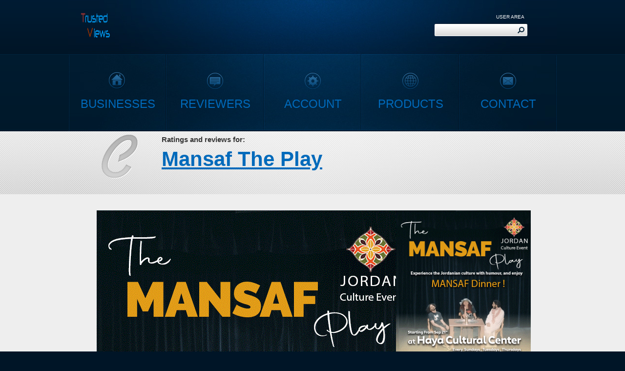

--- FILE ---
content_type: text/html; charset=utf-8
request_url: https://trustedviews.org/review/mansaf-the-play-ev274975
body_size: 4698
content:

<!DOCTYPE html PUBLIC "-//W3C//DTD XHTML 1.0 Transitional//EN" "http://www.w3.org/TR/xhtml1/DTD/xhtml1-transitional.dtd">

<html xmlns="http://www.w3.org/1999/xhtml" lang="en">
<head><title>
	Mansaf The Play reviews and ratings - TrustedViews.org
</title><meta charset="utf-8" /><meta id="ctl00_description" name="description" content=" " /><meta id="ctl00_ogTitle" property="og:title" content="Mansaf The Play reviews and ratings - TrustedViews.org" /><meta property="og:type" content="website" /><meta id="ctl00_ogImage" property="og:image" content="https://ticketor.net/usercontent/132126/evf/274223.gif?v=1206400832" /><meta id="ctl00_ogSiteName" property="og:site_name" content="Trusted Views" /><meta id="ctl00_ogDescription" property="og:description" content=" " /><link rel="stylesheet" href="/Reviews/css/style.css" type="text/css" media="all" /><link type="text/css" rel="stylesheet" href="/JQuery/css/overcast/jquery-ui.css" />   
<script type="text/javascript" src="/jQuery/js/jquery-3.6.0.min.js"></script>
<script type="text/javascript" src="/jQuery/js/jquery-migrate-3.1.0.min.js" ></script>
<script type="text/javascript" src="/jQuery/js/jquery-ui-1.12.1.min.js"></script>
<script type="text/javascript" src="/Reviews/js/cufon-yui.js"></script>
<script type="text/javascript" src="/Reviews/js/cufon-replace.js"></script>  
<script type="text/javascript" src="/Reviews/js/Copse_400.font.js"></script>
<script type="text/javascript" src="/Reviews/js/jquery.nivo.slider.pack.js"></script>
<script type="text/javascript" src="/Reviews/js/imagepreloader.js"></script>
<script type="text/javascript">
    preloadImages([
	'/Reviews/images/menu1_active.gif',
	'/Reviews/images/menu2_active.gif',
	'/Reviews/images/menu3_active.gif',
	'/Reviews/images/menu4_active.gif',
	'/Reviews/images/marker_right_active.jpg',
	'/Reviews/images/marker_left_active.jpg',
	'/Reviews/images/menu5_active.gif']);
</script>
    <meta http-equiv="content-language" content="en-us" /><meta name="apple-mobile-web-app-capable" content="yes" /><meta name="apple-mobile-web-app-status-bar-style" content="black" /><meta name="viewport" content="width=device-width, initial-scale=1.0" />
    </head>
<body id="page1">
<div class="body1">
	<div class="body2">
		<div class="main">
<!-- header -->
			<header>
				<div class="wrapper">
					<h1><a href="default.aspx" id="logo" title="Trusted Views"><span style="text-indent:-99999px;width:0;height:0; display:block;"> Trusted Views</span> <img  loading="lazy" src="/Reviews/images/trusted-views-7.png" alt="trusted views logo" style="height:62px;"  width="61" height="26"/></a></h1>
					<div class="right">
						<nav>
							<ul id="top_nav">
								<li><a href="login.aspx">User Area</a></li>
								
							</ul>
							<form id="search" method="post">
								<div>
									<input type="submit" class="submit" value="">
									<input type="text" class="input">
								</div>
							</form>
						</nav>
					</div>
				</div>
				<nav id="menu">
					<ul>
						<li class="nav1" ><a href='/'>Businesses</a></li>
						<li class="nav2"><a href='/Reviewers'>Reviewers</a></li>
						<li class="nav3"><a href='/Login'>Account</a></li>
						<li class="nav4"><a href='/Products'>Products</a></li>
						<li class="nav5"><a href='/Contact'>Contact</a></li>
					</ul>
				</nav>
			</header>
			</div>
		</div>
	</div>

    <form name="aspnetForm" method="post" action="./review.aspx?ItemId=ev274975&amp;name=mansaf-the-play-ev274975" id="aspnetForm">
<div>
<input type="hidden" name="__VIEWSTATE" id="__VIEWSTATE" value="/[base64]/GvciLcNeWXlsnia+aWhEmnSj59GkQWTOa0nk=" />
</div>

<div>

	<input type="hidden" name="__VIEWSTATEGENERATOR" id="__VIEWSTATEGENERATOR" value="4E737F8D" />
</div>
    <div>
        
<link rel="stylesheet" href="/reviews/css/reviewit.css" type="text/css" media="all"/>

    <div class="body5 cReview">
        
        
	    <div class="body6" style="padding:7px";>
		    <div class="main">
			    <div class="wrapper">
				    <figure class="left"><img src="/Reviews/images/letter5.png" alt=""/></figure>
                    <h1 style="font-size:110%;"> 
                        <p>Ratings and reviews for:</p>
                        <p style="margin-bottom:5px;"><span><a href="https://www.ticketor.com/jordanculturenight/tickets/mansaf-the-play-274975" target="_blank">Mansaf The Play</a></span></p>
                        <p><span>  </span></p>
                    </h1>
				
                </div>
		    </div>
	    </div>
	
	                                                                                                                                                                                                                                                                                    <div class="body7">
		<div class="main">
			<section id="content">
				
				<div class="wrapper">
					<article class="col2 itemDescription">
						<div class="pad1">
                            <div class="eventComment2"></div> <img id="fullAd" runat="server" alt="Event Flyer" src="https://ticketor.net/usercontent/132126/evf/274223.gif?v=1206400832" style="display:inline-block;"/><div class="eventComment"></div>
                            
                                                                                                                                                                                                                               <div class=""  >
           <div class="eventInfo clearfix">
               <div class="eventCalendarFull"  aria-label="Sunday, October 22, 2023 7:00:00 PM">
                            <div class="ui-widget-header" aria-hidden="true">Oct<span class="year">,2023</span></div>
                            <div class="bottom" aria-hidden="true">
                                <p class="day">22</p>
                                <p class="dayOfWeek">Sun</p>
                            </div><p class="time" aria-hidden="true">7:00 PM</p></div>
                
                <div class="eventBasicInfo">
                    <p style="display:none;" class="eventName"  >Mansaf The Play </p>
                    <div class="row"  style="display:none;">
                        <time datetime="2023-10-22T19:00:00.0000000">
                            From: Sunday October 22, 2023 -  07:00 PM 
                            <br/>to: Sunday October 22, 2023 -  09:00 PM 
                            <sub>(local time)</sub>

                        </time>
                        <br />
                    </div>
                    <div class="row eventLocation" >
                        
                    <a href='https://maps.google.com/maps?f=q&hl=en&geocode=&q=Al+shmisany' target='_blank' rel='nofollow' title='View on Map'>
                        <i class='fas fa-location-arrow fa-hover ColTextHighlight' ></i>
                        <span class='cEventLocaltion'><span >Jordan Culture Night</span></span>
                        <span class='venueAddress' >
                            <span >Al shmisany</span>
                        </span>
                    </a>
                
                    </div>
                    
                        <img class="eventLogo" src="https://ticketor.net/usercontent/132126/evt/274223.gif?v=1206400832" alt="Mansaf The Play"  />
                    
                </div>
                <div class="eventSecInfo">
                   <div class="clearfix mainButton" >
                        <a href='https://www.ticketor.com/jordanculturenight/tickets/mansaf-the-play-274975#buy' class="button"><span><span>Event Page</span></span></a>
                    </div>
                     
                </div>
           </div>
            
            
            <div class="eventReturnPolicy">
                <h3>Returns Policy:</h3>
                <p>All sales are final (No returns)</p>
                <br />
                <h3>Exchange / Upgrade Policy:</h3>
                <p>Exchange / upgrade accepted within the same event (no money back) <a href="https://www.ticketor.com/jordanculturenight/tickets/mansaf-the-play-274975#buy" target="_blank">Click here to go to the event</a></p><p>Exchange / upgrade accepted up to 2 hours before the event.</p>

            </div>
            
            
        </div>    
                            
						</div>
					</article>
                    <article class="col1 pad_left1">
                    
                        <img style="width:100%;" src="https://ticketor.net/usercontent/132126/evf/274223.gif?v=1206400832" alt="Mansaf The Play image" /><br /><br />
                        
                    </article>
					
				</div>
				
			</section>
		
	    <h2>Reviews &amp; ratings</h2>
        <div class="cReviews"><p>No review or rating available for this item yet.</p><div class="ReviewAnswerContainer"></div><span style="display:none;">Reviews source: <a href="https://trustedviews.org/review/mansaf-the-play-ev274975" title="Reviews for Mansaf The Play">Reviews for Mansaf+The+Play</a></span><script type="text/javascript">
            window.onload = function(){$('.ReviewAnswerContainer').accordion({
                autoHeight: false,
                collapsible: true,
                navigation: true,
                active: false,
                heightStyle: "content",
                activate: function (event, ui) {
                
                    window.scrollTo(0, ($('.ui-accordion-header-active').length > 0 ? $('.ui-accordion-header-active') : $('.ReviewAnswerContainer')).offset().top - 10);
                }
            })};
        </script></div> <script type="application/ld+json">{"location":{"address":"Al shmisany","@context":"https://schema.org/","@type":"Place","name":"Jordan Culture Night","url":null,"alternateName":null,"description":null,"image":null,"additionalType":null,"sameAs":null,"review":[]},"offers":[{"price":"35.00","priceCurrency":"JOD","validFrom":"2023-09-30T14:00","availability":"https://schema.org/SoldOut","@context":"https://schema.org/","@type":"Offer","name":"standard","url":"https://www.ticketor.com/jordanculturenight/tickets/mansaf-the-play-274975","alternateName":null,"description":"","image":null,"additionalType":null,"sameAs":null,"review":[]}],"startDate":"2023-10-22T19:00+02:00","endDate":"2023-10-22T21:00+02:00","performer":"N/A","eventStatus":"EventScheduled","eventAttendanceMode":"OfflineEventAttendanceMode","organizer":{"logo":"https://www.Ticketor.com//ticketor.net/usercontent/132126/des/headlogo.jpg?v=2","contactPoint":[],"@context":"https://schema.org/","@type":"Organization","name":"jordanculturenight","url":"https://www.ticketor.com/jordanculturenight","alternateName":"jordanculturenight","description":"<p>jordanculturenight is the fast, easy and safe way to find and purchase tickets. You can get information and buy tickets online in a few minutes. </p>\r\n<p>Simply purchase your tickets on your computer or phone, print your tickets or show them on your smartphone and get admitted.</p>\r\n<br/>\r\n<h3>Why use jordanculturenight</h3>\r\n<ol>\r\n    <li>\r\n    <h4>Purchase tickets using your credit/debit card from the comfort of your computer.</h4>\r\n    </li>\r\n    <li>\r\n    <h4>Choose Your Price preference and Seat:</h4>\r\n        If the event is assigned seat, you can pick your seat on the interactive seating chart.\r\n    </li>\r\n    <li>\r\n    <h4>Fast and easy delivery</h4>\r\n    You can simply print your tickets at home or show your e-tickets on your phone to easily get admitted\r\n    </li>\r\n  <!--    <li>\r\n    <h4>Last minute tickets.</h4>\r\n    Is it last minute? There is no more ticket available anywhere? Try our Traded tickets. You may find some good locations in our Traded Tickets.\r\n    </li>\r\n--> \r\n </ol>\r\n","image":"//ticketor.net/usercontent/132126/des/headlogo.jpg?v=2","additionalType":null,"sameAs":null,"review":[],"aggregateRating":null},"@context":"https://schema.org/","@type":"Event","name":"Mansaf The Play","url":"https://www.ticketor.com/jordanculturenight/tickets/mansaf-the-play-274975","alternateName":"","description":"Mansaf The Play","image":"https://ticketor.net/usercontent/132126/evf/274223.gif?v=1206400832","additionalType":null,"sameAs":"https://www.ticketor.com/jordanculturenight/Event/mansaf-the-play-274975","review":[],"aggregateRating":null}</script>
        <br /><br /><br />
<p><sub style="font-size:70%;">Some of the information shown above are collected from the web. TrustedViews cannot confirm the validity and accuracy of all the data.</sub></p>
        </div>
        
        

    </div>
    
    <!-- / content -->

    </div>
    </form>
			<!-- footer -->
	<div class="body8">
	<div class="body9">
		<div class="main">
			<footer>
				<div class="col_1">
					
                    &nbsp;
				</div>
				<div class="col_2 pad_left1">
					
                    &nbsp;
				</div>
				<div class="col_3">
					<a href="default.aspx" id="A1" title="Trusted Views"><span style="text-indent:-99999px;width:0;height:0; display:block;"> Trusted Views</span> <img  loading="lazy" src="/Reviews/images/trusted-views-7.png" alt="trusted views logo" style="height:50px; margin-top:10px;" /></a>
				</div>
			</footer>
		</div>
<!-- / footer -->
	</div>
</div>
<script type="text/javascript">    Cufon.now(); </script>
<script type="text/javascript">
    $(window).on('load', function () {
        $('#slider').nivoSlider({
            effect: 'sliceDown', //Specify sets like: 'fold,fade,sliceDown, sliceDownLeft, sliceUp, sliceUpLeft, sliceUpDown, sliceUpDownLeft'    
            slices: 20,
            animSpeed: 300,
            pauseTime: 9999999999,
            startSlide: 0, //Set starting Slide (0 index)
            directionNav: true, //Next & Prev
            directionNavHide: false, //Only show on hover
            controlNav: false, //1,2,3...
            controlNavThumbs: false, //Use thumbnails for Control Nav
            controlNavThumbsFromRel: false, //Use image rel for thumbs
            controlNavThumbsSearch: '.jpg', //Replace this with...
            controlNavThumbsReplace: '_thumb.jpg', //...this in thumb Image src
            keyboardNav: true, //Use left & right arrows
            pauseOnHover: true, //Stop animation while hovering
            manualAdvance: false, //Force manual transitions
            captionOpacity: 1, //Universal caption opacity
            beforeChange: function () { },
            afterChange: function () { },
            slideshowEnd: function () { } //Triggers after all slides have been shown
        });
    });


</script>

    <!-- Global site tag (gtag.js) - Google Analytics -->
<script async src="https://www.googletagmanager.com/gtag/js?id=UA-138670596-1"></script>
<script>
    window.dataLayer = window.dataLayer || [];
    function gtag() { dataLayer.push(arguments); }
    gtag('js', new Date());

    gtag('config', 'UA-138670596-1');
</script>
<script defer src="https://static.cloudflareinsights.com/beacon.min.js/vcd15cbe7772f49c399c6a5babf22c1241717689176015" integrity="sha512-ZpsOmlRQV6y907TI0dKBHq9Md29nnaEIPlkf84rnaERnq6zvWvPUqr2ft8M1aS28oN72PdrCzSjY4U6VaAw1EQ==" data-cf-beacon='{"version":"2024.11.0","token":"f50449d08d8b46f085c328fad15bfed7","r":1,"server_timing":{"name":{"cfCacheStatus":true,"cfEdge":true,"cfExtPri":true,"cfL4":true,"cfOrigin":true,"cfSpeedBrain":true},"location_startswith":null}}' crossorigin="anonymous"></script>
</body>
</html>